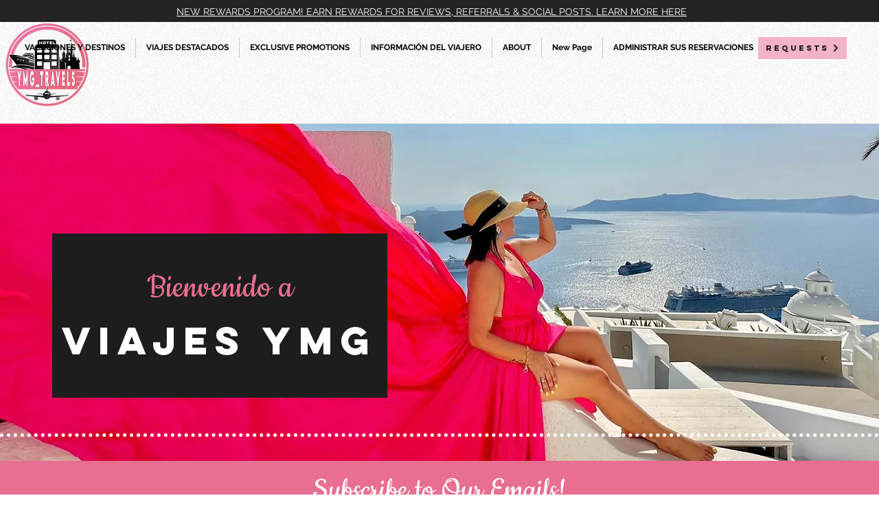

--- FILE ---
content_type: text/css; charset=utf-8
request_url: https://www.ymgtravels.com/_serverless/pro-gallery-css-v4-server/layoutCss?ver=2&id=comp-m0yp5yv1&items=0_1280_720%7C0_2240_1260%7C0_2240_1260%7C0_2240_1260%7C0_2240_1260&container=4481_1120_331_720&options=gallerySizeType:px%7CgallerySizePx:292%7CimageMargin:32%7CisRTL:false%7CgridStyle:1%7CnumberOfImagesPerRow:5%7CgalleryLayout:2%7CtitlePlacement:SHOW_BELOW%7CcubeRatio:1.7777777777777777%7CisVertical:true%7CtextBoxHeight:235
body_size: -151
content:
#pro-gallery-comp-m0yp5yv1 [data-hook="item-container"][data-idx="0"].gallery-item-container{opacity: 1 !important;display: block !important;transition: opacity .2s ease !important;top: 0px !important;left: 0px !important;right: auto !important;height: 346px !important;width: 198px !important;} #pro-gallery-comp-m0yp5yv1 [data-hook="item-container"][data-idx="0"] .gallery-item-common-info-outer{height: 235px !important;} #pro-gallery-comp-m0yp5yv1 [data-hook="item-container"][data-idx="0"] .gallery-item-common-info{height: 235px !important;width: 100% !important;} #pro-gallery-comp-m0yp5yv1 [data-hook="item-container"][data-idx="0"] .gallery-item-wrapper{width: 198px !important;height: 111px !important;margin: 0 !important;} #pro-gallery-comp-m0yp5yv1 [data-hook="item-container"][data-idx="0"] .gallery-item-content{width: 198px !important;height: 111px !important;margin: 0px 0px !important;opacity: 1 !important;} #pro-gallery-comp-m0yp5yv1 [data-hook="item-container"][data-idx="0"] .gallery-item-hover{width: 198px !important;height: 111px !important;opacity: 1 !important;} #pro-gallery-comp-m0yp5yv1 [data-hook="item-container"][data-idx="0"] .item-hover-flex-container{width: 198px !important;height: 111px !important;margin: 0px 0px !important;opacity: 1 !important;} #pro-gallery-comp-m0yp5yv1 [data-hook="item-container"][data-idx="0"] .gallery-item-wrapper img{width: 100% !important;height: 100% !important;opacity: 1 !important;} #pro-gallery-comp-m0yp5yv1 [data-hook="item-container"][data-idx="1"].gallery-item-container{opacity: 1 !important;display: block !important;transition: opacity .2s ease !important;top: 0px !important;left: 230px !important;right: auto !important;height: 346px !important;width: 199px !important;} #pro-gallery-comp-m0yp5yv1 [data-hook="item-container"][data-idx="1"] .gallery-item-common-info-outer{height: 235px !important;} #pro-gallery-comp-m0yp5yv1 [data-hook="item-container"][data-idx="1"] .gallery-item-common-info{height: 235px !important;width: 100% !important;} #pro-gallery-comp-m0yp5yv1 [data-hook="item-container"][data-idx="1"] .gallery-item-wrapper{width: 199px !important;height: 111px !important;margin: 0 !important;} #pro-gallery-comp-m0yp5yv1 [data-hook="item-container"][data-idx="1"] .gallery-item-content{width: 199px !important;height: 111px !important;margin: 0px 0px !important;opacity: 1 !important;} #pro-gallery-comp-m0yp5yv1 [data-hook="item-container"][data-idx="1"] .gallery-item-hover{width: 199px !important;height: 111px !important;opacity: 1 !important;} #pro-gallery-comp-m0yp5yv1 [data-hook="item-container"][data-idx="1"] .item-hover-flex-container{width: 199px !important;height: 111px !important;margin: 0px 0px !important;opacity: 1 !important;} #pro-gallery-comp-m0yp5yv1 [data-hook="item-container"][data-idx="1"] .gallery-item-wrapper img{width: 100% !important;height: 100% !important;opacity: 1 !important;} #pro-gallery-comp-m0yp5yv1 [data-hook="item-container"][data-idx="2"].gallery-item-container{opacity: 1 !important;display: block !important;transition: opacity .2s ease !important;top: 0px !important;left: 461px !important;right: auto !important;height: 346px !important;width: 198px !important;} #pro-gallery-comp-m0yp5yv1 [data-hook="item-container"][data-idx="2"] .gallery-item-common-info-outer{height: 235px !important;} #pro-gallery-comp-m0yp5yv1 [data-hook="item-container"][data-idx="2"] .gallery-item-common-info{height: 235px !important;width: 100% !important;} #pro-gallery-comp-m0yp5yv1 [data-hook="item-container"][data-idx="2"] .gallery-item-wrapper{width: 198px !important;height: 111px !important;margin: 0 !important;} #pro-gallery-comp-m0yp5yv1 [data-hook="item-container"][data-idx="2"] .gallery-item-content{width: 198px !important;height: 111px !important;margin: 0px 0px !important;opacity: 1 !important;} #pro-gallery-comp-m0yp5yv1 [data-hook="item-container"][data-idx="2"] .gallery-item-hover{width: 198px !important;height: 111px !important;opacity: 1 !important;} #pro-gallery-comp-m0yp5yv1 [data-hook="item-container"][data-idx="2"] .item-hover-flex-container{width: 198px !important;height: 111px !important;margin: 0px 0px !important;opacity: 1 !important;} #pro-gallery-comp-m0yp5yv1 [data-hook="item-container"][data-idx="2"] .gallery-item-wrapper img{width: 100% !important;height: 100% !important;opacity: 1 !important;} #pro-gallery-comp-m0yp5yv1 [data-hook="item-container"][data-idx="3"]{display: none !important;} #pro-gallery-comp-m0yp5yv1 [data-hook="item-container"][data-idx="4"]{display: none !important;} #pro-gallery-comp-m0yp5yv1 .pro-gallery-prerender{height:346.375px !important;}#pro-gallery-comp-m0yp5yv1 {height:346.375px !important; width:1120px !important;}#pro-gallery-comp-m0yp5yv1 .pro-gallery-margin-container {height:346.375px !important;}#pro-gallery-comp-m0yp5yv1 .pro-gallery {height:346.375px !important; width:1120px !important;}#pro-gallery-comp-m0yp5yv1 .pro-gallery-parent-container {height:346.375px !important; width:1152px !important;}